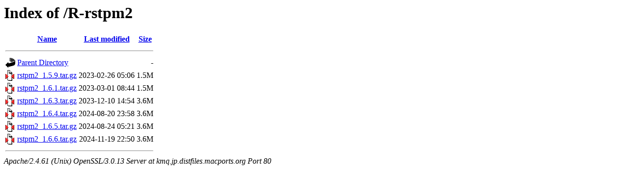

--- FILE ---
content_type: text/html;charset=UTF-8
request_url: http://kmq.jp.distfiles.macports.org/R-rstpm2/
body_size: 2179
content:
<!DOCTYPE HTML PUBLIC "-//W3C//DTD HTML 3.2 Final//EN">
<html>
 <head>
  <title>Index of /R-rstpm2</title>
 </head>
 <body>
<h1>Index of /R-rstpm2</h1>
  <table>
   <tr><th valign="top"><img src="/icons/blank.gif" alt="[ICO]"></th><th><a href="?C=N;O=D">Name</a></th><th><a href="?C=M;O=A">Last modified</a></th><th><a href="?C=S;O=A">Size</a></th></tr>
   <tr><th colspan="4"><hr></th></tr>
<tr><td valign="top"><a href="/"><img src="/icons/back.gif" alt="[PARENTDIR]"></a></td><td><a href="/">Parent Directory</a></td><td>&nbsp;</td><td align="right">  - </td></tr>
<tr><td valign="top"><a href="rstpm2_1.5.9.tar.gz"><img src="/icons/compressed.gif" alt="[   ]"></a></td><td><a href="rstpm2_1.5.9.tar.gz">rstpm2_1.5.9.tar.gz</a></td><td align="right">2023-02-26 05:06  </td><td align="right">1.5M</td></tr>
<tr><td valign="top"><a href="rstpm2_1.6.1.tar.gz"><img src="/icons/compressed.gif" alt="[   ]"></a></td><td><a href="rstpm2_1.6.1.tar.gz">rstpm2_1.6.1.tar.gz</a></td><td align="right">2023-03-01 08:44  </td><td align="right">1.5M</td></tr>
<tr><td valign="top"><a href="rstpm2_1.6.3.tar.gz"><img src="/icons/compressed.gif" alt="[   ]"></a></td><td><a href="rstpm2_1.6.3.tar.gz">rstpm2_1.6.3.tar.gz</a></td><td align="right">2023-12-10 14:54  </td><td align="right">3.6M</td></tr>
<tr><td valign="top"><a href="rstpm2_1.6.4.tar.gz"><img src="/icons/compressed.gif" alt="[   ]"></a></td><td><a href="rstpm2_1.6.4.tar.gz">rstpm2_1.6.4.tar.gz</a></td><td align="right">2024-08-20 23:58  </td><td align="right">3.6M</td></tr>
<tr><td valign="top"><a href="rstpm2_1.6.5.tar.gz"><img src="/icons/compressed.gif" alt="[   ]"></a></td><td><a href="rstpm2_1.6.5.tar.gz">rstpm2_1.6.5.tar.gz</a></td><td align="right">2024-08-24 05:21  </td><td align="right">3.6M</td></tr>
<tr><td valign="top"><a href="rstpm2_1.6.6.tar.gz"><img src="/icons/compressed.gif" alt="[   ]"></a></td><td><a href="rstpm2_1.6.6.tar.gz">rstpm2_1.6.6.tar.gz</a></td><td align="right">2024-11-19 22:50  </td><td align="right">3.6M</td></tr>
   <tr><th colspan="4"><hr></th></tr>
</table>
<address>Apache/2.4.61 (Unix) OpenSSL/3.0.13 Server at kmq.jp.distfiles.macports.org Port 80</address>
</body></html>
